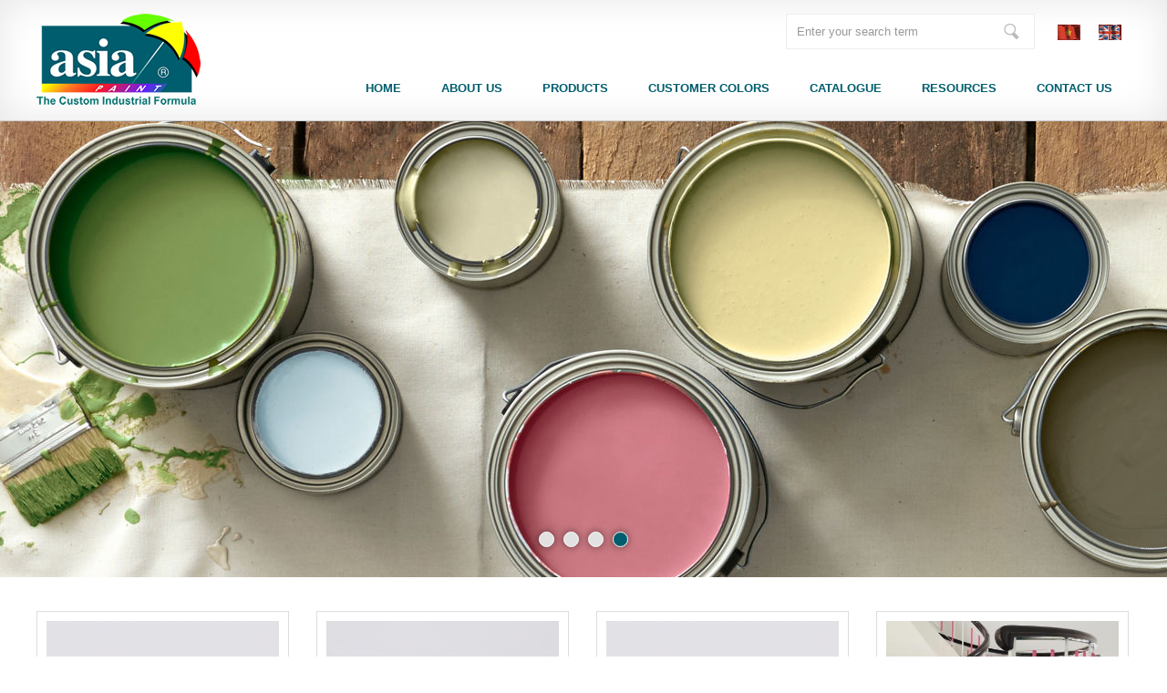

--- FILE ---
content_type: text/html; charset=UTF-8
request_url: http://asiapaintvietnam.com/vi/waterborne-wood-coatings?lang=en
body_size: 27288
content:

<!DOCTYPE html PUBLIC "-//W3C//DTD XHTML 1.0 Transitional//EN" "http://www.w3.org/TR/xhtml1/DTD/xhtml1-transitional.dtd">



<html xmlns="http://www.w3.org/1999/xhtml">



<head>



<meta http-equiv="Content-Type" content="text/html; charset=utf-8" />

<title></title>
<meta name="viewport" content="width=device-width, initial-scale=1.0">
<meta charset="UTF-8">
<meta http-equiv="X-UA-Compatible" content="IE=edge" />
<meta http-equiv="refresh" content="5400" />
<meta name="SKYPE_TOOLBAR" content="SKYPE_TOOLBAR_PARSER_COMPATIBLE" />
<meta http-equiv="Content-Language" content="vn" />
<meta name="robots" content="index, follow"  />
<meta name="googlebot" content="index, follow">
<meta name="revisit-after" content="1 days" />
<meta name="generator" content="Mua Bán Hiệu Quả" />
<meta name="rating" content="General">

<meta name="application-name" content=""/>
<meta name="msapplication-TileColor" content="#200056"/>

<meta name="apple-mobile-web-app-capable" content="yes" />
<meta name="apple-mobile-web-app-title" content="asiapaintvietnam.com" />

<link rel="apple-touch-icon-precomposed" href="https://asiapaintvietnam.com/images/website/logo.png" sizes="700x700">

<link rel="shortcut icon" href="https://asiapaintvietnam.com/images/website/logo.png" type="image/vnd.microsoft.icon" />
<meta name="description" content="">
<meta name="keywords" content="">
<meta name="author" content="asiapaintvietnam.com">
<meta property="og:url" content="https://asiapaintvietnam.com/en/">
<meta property="og:title" content="">
<meta property="og:description" content="">
<meta property="og:type" content="website">
<meta property="og:image" content="https://asiapaintvietnam.com/datafiles/14897132384232_14896425852186_logo.png">
<meta property="og:site_name" content="">
<link rel="image_src" href="https://asiapaintvietnam.com/datafiles/14897132384232_14896425852186_logo.png" / >
<meta itemprop="name" content="">
<meta itemprop="description" content="">
<meta itemprop="image" content="https://asiapaintvietnam.com/datafiles/14897132384232_14896425852186_logo.png">
<meta itemprop="url" content="https://asiapaintvietnam.com/en/">
<meta name="twitter:card" content="summary" />
<meta name="twitter:site" content="@asiapaintvietnam.com" />
<meta name="twitter:title" content="" />
<meta name="twitter:description" content="" />
<meta name="twitter:image" content="https://asiapaintvietnam.com/datafiles/14897132384232_14896425852186_logo.png" />
<meta name="twitter:url" content="https://asiapaintvietnam.com/en/" />

<link href="https://asiapaintvietnam.com/css2/style.css" rel="stylesheet" type="text/css" />



<link href="https://asiapaintvietnam.com/css2/style_responsive.css" rel="stylesheet" type="text/css" />



<link rel="stylesheet" type="text/css" href="https://asiapaintvietnam.com/css2/galleria.folio.css"/>



<link rel="shortcut icon" href="https://asiapaintvietnam.com/images/website/favicon.ico" type="image/x-icon">



<link rel="stylesheet" type="text/css" href="https://asiapaintvietnam.com/images/website/fancybox/jquery.fancybox.css"/>



<script type="text/javascript" src="https://asiapaintvietnam.com/js2/jquery-1.8.3.min.js"></script>



<script type='text/javascript' src='//cdn.jsdelivr.net/jquery.marquee/1.3.9/jquery.marquee.min.js'></script>



<script type="text/javascript" src="https://asiapaintvietnam.com/js2/jquery.carouFredSel.js"></script>



<script type="text/javascript" src="https://asiapaintvietnam.com/js2/jquery.mousewheel.min.js"></script>



<script type="text/javascript" src="https://asiapaintvietnam.com/js2/jquery.touchSwipe.min.js"></script>



<script type="text/javascript" src="https://asiapaintvietnam.com/js2/jquery.masonry.min.js"></script>



<script type="text/javascript" src="https://asiapaintvietnam.com/js2/jquery.idTabs.min.js"></script>



<script type="text/javascript" src="https://asiapaintvietnam.com/js2/script218.js"></script>



<script type="text/javascript" src="https://asiapaintvietnam.com/images/website/fancybox/jquery.fancybox.js"></script>



<script type="text/javascript" language="javascript" src="https://asiapaintvietnam.com/js2/flexcroll.js"></script>



<script src="https://asiapaintvietnam.com/js2/galleria-1.2.8.min.js"></script>



<script>



$(document).ready(function(){



	// hide #back-top first



	$("#back-top").hide();



	



	// fade in #back-top



	$(function () {



		$(window).scroll(function () {



			if ($(this).scrollTop() > 100) {



				$('#back-top').fadeIn();



			} else {



				$('#back-top').fadeOut();



			}



		});







		// scroll body to 0px on click



		$('#back-top a').click(function () {



			$('body,html').animate({



				scrollTop: 0



			}, 800);



			return false;



		});



	});







});



</script>
<script type='text/javascript' src='https://asiapaintvietnam.com/js/jquery.cookie.js'></script>



  <script type='text/javascript' src='https://asiapaintvietnam.com/js/jquery.hoverIntent.minified.js'></script>



  <script type='text/javascript' src='https://asiapaintvietnam.com/js/jquery.dcjqaccordion.2.7.min.js'></script>



  <script type="text/javascript">



    $(document).ready(function($){



      $('#accordion-1').dcAccordion({



        eventType: 'click',



        autoClose: true,



        saveState: true,



        disableLink: true,



        speed: 'slow',



        showCount: false,



        autoExpand: false,



        cookie  : 'dcjq-accordion-1',



        classExpand  : 'dcjq-current-parent'



      });



      $('#accordion-2').dcAccordion({



        eventType: 'click',



        autoClose: true,



        saveState: true,



        disableLink: true,



        speed: 'slow',

		autoExpand: false,

        classActive: 'test',



        showCount: true



      });



      $('#accordion-3').dcAccordion({



        eventType: 'click',



        autoClose: false,



        saveState: false,



        disableLink: false,



        showCount: false,



        speed: 'slow'



      });



      $('#accordion-4').dcAccordion({



        eventType: 'hover',



        autoClose: true,



        saveState: true,



        disableLink: true,



        menuClose: false,



        speed: 'slow',



        showCount: true



      });



      $('#accordion-5').dcAccordion({



        eventType: 'hover',



        autoClose: false,



        saveState: true,



        disableLink: true,



        menuClose: true,



        speed: 'fast',



        showCount: true



      });



      $('#accordion-6').dcAccordion({



        eventType: 'hover',



        autoClose: false,



        saveState: false,



        disableLink: false,



        showCount: false,



        menuClose: true,



        speed: 'slow'



      });



    });



  </script>


</head>



<body>



<div class="header">



  <div class="pagewrap">



    <div class="logo_top"><a href="https://asiapaintvietnam.com"><img alt="ASIA PAINT ( VIET NAM ) CO., LTD" src="https://asiapaintvietnam.com/datafiles/banners/14896425852186_logo.png" height="100" /></a></div>



    <div class="right_header">



      <div class="lang_top">



        <ul>


          <li><a href="http://asiapaintvietnam.com/vi/waterborne-wood-coatings?lang=vi"><img src="https://asiapaintvietnam.com/images/website/vi.gif" width="25" height="17" /></a></li>



          <li><a href="http://asiapaintvietnam.com/vi/waterborne-wood-coatings?lang=en"><img src="https://asiapaintvietnam.com/images/website/en.gif" width="25" height="17" /></a></li>



          <div class="clr"></div>



        </ul>



      </div>



      <div class="timkiem_top">



        <script>

   function js_SetSubmitSearchButtonClick(obj_form, btn_name)



                    {

                    if(document.getElementById('input_search').value == 'Enter your search term')

                    {



                        alert('Please enter search keywords');

                        document.getElementById('input_search').focus();

                        return;

                    }          



                    obj_form.submit();

        }

</script>



      <form id="FormNameSearch" action="https://asiapaintvietnam.com/search" method="get">



        <div class="search"> <a href="#" onClick="js_SetSubmitSearchButtonClick(document.getElementById('FormNameSearch'),this.name)" style="cursor:pointer">



          Enter your search term


          </a>



          <input class="input_search" id="input_search" name="k" type="text" value="Enter your search term" onFocus="if (this.value == 'Enter your search term'){this.value='';}" onBlur="if (this.value == '') {this.value='Enter your search term';}"/>



        </div>



      </form>



      </div>



      <div class="clr"></div>



      <ul id="menu">

        <li><a href="https://asiapaintvietnam.com" icons='&rsaquo;'>Home</a></li>

		
                <li class="show">

                    <a href="https://asiapaintvietnam.com/gioi-thieu.html">About Us</a>

					
                </li>

			
                <li class="show">

                    <a href="https://asiapaintvietnam.com/san-pham.html">Products</a>

					
                        <ul class="child ">

						

                            		    <li><a href="https://asiapaintvietnam.com/waterborne-wood-coatings.html" title="Apigloss Coatings" icons='&rsaquo;'>Apigloss Coatings</a>
						<ul class="child ">
					    <li><a href="https://asiapaintvietnam.com/apm-2k-clear-900.html" title="APM 2K Clear 900" icons='&rsaquo;'>APM 2K Clear 900</a>
		    	<!--  -->
		    			    	<!--  -->
			</li>
						    <li><a href="https://asiapaintvietnam.com/chu-de-1.html" title="APM 2K 600 Clear Crystal" icons='&rsaquo;'>APM 2K 600 Clear Crystal</a>
		    	<!--  -->
		    			    	<!--  -->
			</li>
						    <li><a href="https://asiapaintvietnam.com/son-bong-super-2k.html" title="Super 2K Ckear" icons='&rsaquo;'>Super 2K Ckear</a>
		    	<!--  -->
		    			    	<!--  -->
			</li>
						    <li><a href="https://asiapaintvietnam.com/son-bong-apm-1k.html" title="APM 1K Clear" icons='&rsaquo;'>APM 1K Clear</a>
		    	<!--  -->
		    			    	<!--  -->
			</li>
						    <li><a href="https://asiapaintvietnam.com/son-bong-super-1k.html" title="Super 1K Clear" icons='&rsaquo;'>Super 1K Clear</a>
		    	<!--  -->
		    			    	<!--  -->
			</li>
						    <li><a href="https://asiapaintvietnam.com/son-kem-cao-cap.html" title="PU 3 in 1" icons='&rsaquo;'>PU 3 in 1</a>
		    	<!--  -->
		    			    	<!--  -->
			</li>
						    <li><a href="https://asiapaintvietnam.com/son-xe-hoi.html" title="Auto Lacquer" icons='&rsaquo;'>Auto Lacquer</a>
		    	<!--  -->
		    			    	<!--  -->
			</li>
								</ul>
						</li>

						    <li><a href="https://asiapaintvietnam.com/son-bong-apm-2k-900-.html" title="Plastic Paint" icons='&rsaquo;'>Plastic Paint</a>
						</li>

						    <li><a href="https://asiapaintvietnam.com/son-bong-apm-2k-600-crystal-apm-2k-600-crystal-clear.html" title="| AUTOMOTIVE PAINT | EPOXY COATINGS | PU COATINGS | STOVING PAINT | GLASS PAINT | GLOSS PAINT | ETCH" icons='&rsaquo;'>| AUTOMOTIVE PAINT | EPOXY COATINGS | PU COATINGS | STOVING PAINT | GLASS PAINT | GLOSS PAINT | ETCH</a>
						</li>

						    <li><a href="https://asiapaintvietnam.com/mo-ban-du-an-kdc-ijc-hoa-loi.html" title="Paint For Metal" icons='&rsaquo;'>Paint For Metal</a>
						</li>

						    <li><a href="https://asiapaintvietnam.com/son-lot-epoxy-hp.html" title="" icons='&rsaquo;'></a>
						<ul class="child ">
					    <li><a href="https://asiapaintvietnam.com/son-lot-epoxy-hp-xam.html" title="" icons='&rsaquo;'></a>
		    	<!--  -->
		    			    	<!--  -->
			</li>
								</ul>
						</li>

				
                        </ul>

						
                </li>

			
                <li class="show">

                    <a href="https://asiapaintvietnam.com/new-product.html">Customer Colors</a>

					
                </li>

			
                <li class="show">

                    <a href="https://asiapaintvietnam.com/mau-sac.html">Catalogue</a>

					
                </li>

			
                <li class="show">

                    <a href="https://asiapaintvietnam.com/dich-vu.html">Resources</a>

					
                </li>

			
                <li class="show">

                    <a href="https://asiapaintvietnam.com/lien-he.html">Contact Us</a>

					
                </li>

			
      </ul>



      <div class="clr"></div>



    </div>



    <div class="clr"></div>



  </div>



</div>



<div id="menuHide">

<div class="pagewrap">

<a href="https://asiapaintvietnam.com" class="homeButton" title="Home">Home</a>

    <div id="menuMobile">

      <h1>MENU</h1>

      <ul class="accordion" id="accordion-1">

		
                <li class="show">

                    <a href="https://asiapaintvietnam.com/gioi-thieu.html">About Us</a>

					
                </li>

			
                <li class="show">

                    <a href="https://asiapaintvietnam.com/san-pham.html">Products</a>

					
                        <ul class="child ">

						

                            
		    <li><a href="https://asiapaintvietnam.com/waterborne-wood-coatings.html" title="Apigloss Coatings" icons='&rsaquo;'>Apigloss Coatings</a>
				
                        <ul class="child ">

						

                            
		    <li><a href="https://asiapaintvietnam.com/apm-2k-clear-900.html" style=" padding-left: 30px;" title="APM 2K Clear 900" icons='&rsaquo;'>APM 2K Clear 900</a>
		    	<!--  -->
		    			    	<!--  -->
			</li>

				
		    <li><a href="https://asiapaintvietnam.com/chu-de-1.html" style=" padding-left: 30px;" title="APM 2K 600 Clear Crystal" icons='&rsaquo;'>APM 2K 600 Clear Crystal</a>
		    	<!--  -->
		    			    	<!--  -->
			</li>

				
		    <li><a href="https://asiapaintvietnam.com/son-bong-super-2k.html" style=" padding-left: 30px;" title="Super 2K Ckear" icons='&rsaquo;'>Super 2K Ckear</a>
		    	<!--  -->
		    			    	<!--  -->
			</li>

				
		    <li><a href="https://asiapaintvietnam.com/son-bong-apm-1k.html" style=" padding-left: 30px;" title="APM 1K Clear" icons='&rsaquo;'>APM 1K Clear</a>
		    	<!--  -->
		    			    	<!--  -->
			</li>

				
		    <li><a href="https://asiapaintvietnam.com/son-bong-super-1k.html" style=" padding-left: 30px;" title="Super 1K Clear" icons='&rsaquo;'>Super 1K Clear</a>
		    	<!--  -->
		    			    	<!--  -->
			</li>

				
		    <li><a href="https://asiapaintvietnam.com/son-kem-cao-cap.html" style=" padding-left: 30px;" title="PU 3 in 1" icons='&rsaquo;'>PU 3 in 1</a>
		    	<!--  -->
		    			    	<!--  -->
			</li>

				
		    <li><a href="https://asiapaintvietnam.com/son-xe-hoi.html" style=" padding-left: 30px;" title="Auto Lacquer" icons='&rsaquo;'>Auto Lacquer</a>
		    	<!--  -->
		    			    	<!--  -->
			</li>

				
                        </ul>

									</li>

				
		    <li><a href="https://asiapaintvietnam.com/son-bong-apm-2k-900-.html" title="Plastic Paint" icons='&rsaquo;'>Plastic Paint</a>
							</li>

				
		    <li><a href="https://asiapaintvietnam.com/son-bong-apm-2k-600-crystal-apm-2k-600-crystal-clear.html" title="| AUTOMOTIVE PAINT | EPOXY COATINGS | PU COATINGS | STOVING PAINT | GLASS PAINT | GLOSS PAINT | ETCH" icons='&rsaquo;'>| AUTOMOTIVE PAINT | EPOXY COATINGS | PU COATINGS | STOVING PAINT | GLASS PAINT | GLOSS PAINT | ETCH</a>
							</li>

				
		    <li><a href="https://asiapaintvietnam.com/mo-ban-du-an-kdc-ijc-hoa-loi.html" title="Paint For Metal" icons='&rsaquo;'>Paint For Metal</a>
							</li>

				
		    <li><a href="https://asiapaintvietnam.com/son-lot-epoxy-hp.html" title="" icons='&rsaquo;'></a>
				
                        <ul class="child ">

						

                            
		    <li><a href="https://asiapaintvietnam.com/son-lot-epoxy-hp-xam.html" style=" padding-left: 30px;" title="" icons='&rsaquo;'></a>
		    	<!--  -->
		    			    	<!--  -->
			</li>

				
                        </ul>

									</li>

				
                        </ul>

						
                </li>

			
                <li class="show">

                    <a href="https://asiapaintvietnam.com/new-product.html">Customer Colors</a>

					
                </li>

			
                <li class="show">

                    <a href="https://asiapaintvietnam.com/mau-sac.html">Catalogue</a>

					
                </li>

			
                <li class="show">

                    <a href="https://asiapaintvietnam.com/dich-vu.html">Resources</a>

					
                </li>

			
                <li class="show">

                    <a href="https://asiapaintvietnam.com/lien-he.html">Contact Us</a>

					
                </li>

			
      </ul>

      <div class="clr"></div>

    <!--menu menuMobile--> 

  </div>

  </div>

</div>


<div class="conten"><div class="bannerMain">

  <div class="banner">

        <li style='background-image:url(https://asiapaintvietnam.com/datafiles/banners/14896426192064_banner_2.jpg);'>

      <a href="https://www.google.com.vn/"></a>

    </li>
	    <li style='background-image:url(https://asiapaintvietnam.com/datafiles/banners/16566512251550_hinh-sp-moi-a-chai.jpg);'>

      <a href="https://www.google.com.vn/"></a>

    </li>
	    <li style='background-image:url(https://asiapaintvietnam.com/datafiles/banners/14896426341690_banner_4.jpg);'>

      <a href="https://www.google.com.vn/"></a>

    </li>
	    <li style='background-image:url(https://asiapaintvietnam.com/datafiles/banners/16589791952567_color-card-apigloss-00-compressed90.jpg);'>

      <a href="https://www.google.com.vn/"></a>

    </li>
	
  </div>

  <div class="clr"></div>

</div>

<ul class="pagiBanner">

</ul>

<script type="text/javascript">

        jQuery(document).ready(function(){

			$(".banner").carouFredSel({

				circular: true,

				infinite: true,

				responsive: true,

				pagination: '.pagiBanner',

				auto : {pauseDuration : 2000,pauseOnHover  : true,duration: 1200,fx 		: "crossfade",},

				scroll	: {

					fx : "slide",items	: 1,

					onBefore: function( data ) {

						$('.banner li').not(data.items.visible[0]).find('.caption').animate({opacity: 0,visibility: 'hidden',bottom: -50});

						$(data.items.visible[0]).find('.caption').animate({opacity: 1,visibility: 'visible',bottom: 0},{queue:false,duration:1000});

					},

				},

				prev 		: false,

				next 		: false,

				swipe: {onMouse: true,onTouch: true},

				items: {height: "variable",visible: {min: 1,max: 1}}

			});

        });

    </script>




<div class="box_id_silde">



  <div class="pagewrap">



    <div class="placeSlide_main">



      <div class="placeSlide">



        <ul>

			
          <li class="onePro_2"> <a href="https://asiapaintvietnam.com/son-lot-epoxy-hp-xam1.html">



      <div  class="proImg"> <img src="https://asiapaintvietnam.com/datafiles/setone/thumb_17579956559395_son-lot-01.jpg" width="260" height="260" alt="Epoxy Primer HP Grey"> </div>



      <h1>Epoxy Primer HP Grey</h1>



      <h2>Contact </h2>



      <p>Product code: </p>



      </a> </li>



          
          <li class="onePro_2"> <a href="https://asiapaintvietnam.com/apm-2k.html">



      <div  class="proImg"> <img src="https://asiapaintvietnam.com/datafiles/setone/thumb_15567657359068_apm-2k-ngang.png" width="260" height="260" alt="APM 2K CLEAR"> </div>



      <h1>APM 2K CLEAR</h1>



      <h2>Contact </h2>



      <p>Product code: </p>



      </a> </li>



          
          <li class="onePro_2"> <a href="https://asiapaintvietnam.com/son-bong-2k-ag9000.html">



      <div  class="proImg"> <img src="https://asiapaintvietnam.com/datafiles/setone/thumb_15567795958225_3.png" width="260" height="260" alt="2K AG9000 CLEAR"> </div>



      <h1>2K AG9000 CLEAR</h1>



      <h2>Contact </h2>



      <p>Product code: </p>



      </a> </li>



          
          <li class="onePro_2"> <a href="https://asiapaintvietnam.com/apm-2k-clear-600.html">



      <div  class="proImg"> <img src="https://asiapaintvietnam.com/datafiles/setone/thumb_15567789761885_8.png" width="260" height="260" alt="APM 2K CLEAR 600 CRYSTAL"> </div>



      <h1>APM 2K CLEAR 600 CRYSTAL</h1>



      <h2>Contact </h2>



      <p>Product code: </p>



      </a> </li>



          
          <li class="onePro_2"> <a href="https://asiapaintvietnam.com/son-kem-cao-cap-den-ga-020.html">



      <div  class="proImg"> <img src="https://asiapaintvietnam.com/datafiles/setone/thumb_16566499172379_hinh-sp-moi-a-chai.jpg" width="260" height="260" alt="PU 3 IN 1"> </div>



      <h1>PU 3 IN 1</h1>



      <h2>Contact </h2>



      <p>Product code: </p>



      </a> </li>



          


        </ul>



      </div>



      <a href="#" class="placeNav_2 prev">&lsaquo;</a><a href="#" class="placeNav_2 next">&rsaquo;</a> 



      <script type="text/javascript">



				jQuery(document).ready(function(){



					var $placeSlide = $('.placeSlide ul');





				    	$(".placeSlide ul").carouFredSel({



							circular: false,



							infinite: true,



							auto 	: {



								pauseDuration : 5000,



							},



							scroll	: {



								items	: 1,



								fx		: 'linear'



							},



							prev	: ".placeNav_2.prev",



							next	: ".placeNav_2.next",



							swipe: {



								onMouse: true,



								onTouch: true



							},







							items : {



								height: "variable"



							}



						});



		    	});



		    </script> </div>



  </div>



</div>




<div class="box_gt_home">

  <div class="pagewrap">
    <ul>

      <h3>Company Profile</h3>

      <p>Throughout VietNam, Asia Paint (Vietnam) is known for its commitment towards quality and technology through its highly trained and experienced staff. In fact, Asia Paint has continuously invested and channeled more resources &ndash; manpower, facilities and funds &ndash; in Vietnam to Research &amp; Development</p>

      <h2><a href="https://asiapaintvietnam.com/company-profile.html">SEE DETAILS</a></h2>

      <div class="clr"></div>

    </ul>

    <div class="clr"></div>

  </div>

</div>

<div class="box_tt_home">

  <div class="pagewrap">

    <h3>New event news</h3>

    <div class="tintuc_id">

      <div class="clr"></div>

    </div>

  </div>

</div>

<div class="newsletter_home">

  <div class="pagewrap">

    <h3>SIGN UP FOR</h3>

    <p>Sign up for our promotional emails for useful information.</p><script>

          function js_SetSubmitFollowButtonClick111(obj_form1, btn_name)

          {

            if(document.getElementById('f_email').value == '')

            {

              alert('Please enter your email address');

              document.getElementById('f_email').focus();

              return false;

            }

            if(checkEmailFollow() == false)

              return false;

            obj_form1.submit();

          }

          function checkEmailFollow() {

            var email = document.getElementById('f_email');

            var filter = /^([a-zA-Z0-9_\.\-])+\@(([a-zA-Z0-9\-])+\.)+([a-zA-Z0-9]{2,4})+$/;

            if (!filter.test(email.value)) {

              alert('Please enter a correct email format');

              email.focus;

              return false;

            }

          }

        </script>
        <form name="Form_email_follow" id="Form_email_follow" method="post" action="" onSubmit="js_SetSubmitFollowButtonClick111(document.getElementById(Form_email_follow),this.name)">
    <ul>

      <div class="col-md-2 row-frm">

        <input type="text" name="f_email" id="f_email" class="form-control" placeholder="Enter your email">

      </div>

   <h2><a href="javascript:" onClick="js_SetSubmitFollowButtonClick111(document.getElementById('Form_email_follow'),this.name)">Register</a></h2>

      <div class="clr"></div>

    </ul>
    <input name="sendmail" type="hidden" style="width:100%" value="3" class="box_input">
</form>
  </div>

</div>

<div class="clr"></div>

</div>

<div class="doitac_home">

  <div class="pagewrap">

    <div class="placeSlide_main">

      <div class="placeSlide_2">

        <ul>

      
        </ul>

      </div>

      <!--end placeSlide--> 

      <a href="#" class="placeNav prev">&lsaquo;</a><a href="#" class="placeNav next">&rsaquo;</a> 

      <script type="text/javascript">

				jQuery(document).ready(function(){

					var $placeSlide = $('.placeSlide_2 ul');

				    	$(".placeSlide_2 ul").carouFredSel({

							circular: false,

							infinite: true,

							auto 	: {

								pauseDuration : 5000,

							},

							scroll	: {

								items	: 1,

								fx		: 'linear'

							},

							prev	: ".placeNav.prev",

							next	: ".placeNav.next",

							swipe: {

								onMouse: true,

								onTouch: true

							},



							items : {

								height: "variable"

							}

						});

		    	});

		    </script> 

    </div>

  </div>

</div>

<div class="footer_top">

  <div class="pagewrap">

    <div class="left_footer_top">

      <ul>

        <h2>ASIA PAINT ( VIET NAM ) CO., LTD</h2>

        <p><strong>Office &amp; Factory:</strong>&nbsp;Lot I5 &ndash; I6 Viet Huong IP, Thuan Giao Ward, Thuan An City, Binh Duong, Viet Nam.</p>
<p>Tel: 0274-3743 627 - Fax: 0274-3747 698</p>
<p><strong>HCMC Branch:</strong>&nbsp;240 Luy Ban Bich, Hoa Thanh Ward, Tan Phu District, HCM, Viet Nam.</p>
<p>Tel: 028-38 605 047 | Fax: 028-38 605 049</p>
<p><strong>Hanoi</strong><strong> Branch:</strong>&nbsp;Nhu Lan Village, Long Hung Ward, Van Giang District, Hung Yen Province, Viet Nam.</p>
<p>Tel: 0221 3 900 739/639</p>
<p>&nbsp;</p>
<p><span style="color: #888888;">Email: <a href="mailto:info@asiapaintvietnam.com"><span style="color: #888888;">info@asiapaintvietnam.com</span></a>&nbsp; Website: <a href="http://www.asiapaintvietnam.com/"><span style="color: #888888;">www.asiapaintvietnam.com</span></a>&nbsp;or www.asiapaintsingapore.com&nbsp;</span></p>
      </ul>

      <div class="clr"></div>

    </div>

    

  </div>

</div>

<div class="footer_bottom">

  <div class="pagewrap">

    <ul>

      © 2026 <strong>Asia Paint ( Viet Nam ) Co., Ltd </strong> | Design by <a href="http://www.conet.net" title="thiết kế website" target="_blank"><strong>CONET.VN</strong></a>

    </ul>

    <li>Online: 6 | Total Visitors: 3,189,347</li>

    <div class="clr"></div>

  </div>

</div>

<div id="back-top"><a href="#top">TOP</a></div>


</body>

</html>

--- FILE ---
content_type: text/css
request_url: https://asiapaintvietnam.com/css2/style.css
body_size: 30232
content:
@import "font.css";

@charset "utf-8";

body {

	margin: 0px auto;

	padding: 0px auto;

	font-size: 13px;

	line-height: 22px;

	font-family: Arial, Helvetica, Tahoma, sans-serif;

	font-weight: normal;

}

* {

	margin: 0px auto;

	padding: 0px auto;

	outline: none;

	text-decoration: none;

}

.clr {

	clear: both;

}

ul {

	padding: 0px;

}

img {

	border: 0;

}

.pagewrap {

	position: relative;

	width: 1200px;

	margin: 0 auto;

}
#menuHide{
	display:none;
}

.padding_pagewrap {

	padding: 0 10px;

}

.showText h2 {

	color: #005d6e;

	font-size: 20px;

	font-weight: bold;

	padding-bottom: 10px;

	text-transform: uppercase;

	line-height: 25px;

}

.showText p {

	padding-bottom: 15px;

}

.showText img {

	display: block;

	margin: 0 auto;

	height: auto;

	max-width: 100%;

}

.showText ul {

	padding-bottom: 15px;

}

.showText ul li {

	margin-left: 35px;

}

.header {

	padding: 15px 0;

	border-bottom: 1px solid #ccc;

	box-shadow: 0 0 40px rgba(0, 0, 0, 0.1) inset;

}

.logo_top {

	float: left;

}

.right_header {

	float: right;

}

#menu {

	margin-top: 20px;

	float: right;

}

#menu > li {

	display: inline-block;

	vertical-align: text-top;

	position: relative;

}

#menu > li > a {

	padding: 0 20px;

	font-size: 13px;

	font-weight: bold;

	text-transform: uppercase;

}

#menu li:hover > a {

	color: #fff;

	background: #005d6e;

}

#menu li a {

	display: block;

	height: 40px;

	line-height: 40px;

	position: relative;

	z-index: 5;

	color: #005d6e;

}

#menu li ul {

	position: absolute;

	top: 100%;

	left: 0;

	z-index: 99999;

	margin-top: 15px;

	border-bottom: solid 4px #005d6e;

	border-left: solid 1px #005d6e;

	box-shadow: 2px 1px 2px rgba(0,0,0,.3);

	visibility: hidden;

	opacity: 0;

	padding-top: 15px;

	background: #fff;

width: 260px;}

#menu li li {

	position: relative;

}

#menu li:hover li ul {

	top: 0px;

	left: 100%;

	opacity: 0;

	visibility: hidden;

	margin-left: 20px;

}
#menu ul ul ul ul { left: auto !important; right: 100% !important; }
#menu li:hover > ul, #menu li:hover li:hover > ul {

	margin-top: 0;

	margin-left: 0;

	visibility: visible;

	opacity: 1;

}

#menu li ul li {

	white-space: nowrap;

	text-align: left;

	display: block;

	background: #fff;

	padding: 0 15px;

}

#menu li ul li:last-child {

	padding-bottom: 10px;

}

#menu li ul li a {

	padding: 8px 15px;

	border-bottom: solid 1px #F0F0F5;

	/* border-top: solid 1px #F0F0F5; */



	position: relative;

	color: #333;

	text-transform: capitalize;

	transition: padding .2s linear;

	-webkit-transition: padding .2s linear;

	-moz-transition: padding .2s linear;

	-o-transition: padding .2s linear;

	-ms-transition: padding .2s linear;

	height: auto;

white-space: normal;line-height: 1.5;}

#menu li ul li:first-child a {

	border-top: none;

}

#menu li ul li:last-child a {

	border-bottom: none;

}

#menu li ul li > a:before {

	content: attr(icons);

	position: absolute;

	top: 0;

	left: 0;

	z-index: 2;

	font-size: 18px;

	line-height: 35px;

	transition: left .2s linear;

	-webkit-transition: left .2s linear;

	-moz-transition: left .2s linear;

	-o-transition: left .2s linear;

	-ms-transition: left .2s linear;

}

#menu li ul li:hover > a {

	padding: 8px 10px 8px 20px;

}

#menu li ul li:hover > a:before {

	left: 8px;

}

#menu li ul li li:first-child {

	padding-top: 10px;

}

#menu li ul li ul {

	padding: 0;

}

.lang_top {

	float: right;

	margin-left: 15px;

	margin-top: 4px;

}

.lang_top ul li {

	float: left;

	list-style: none;

	color: #999;

}

.lang_top ul li a {

	color: #666;

	text-transform: uppercase;

	display: block;

	font-size: 13px;

	padding: 8px 10px;

}

.lang_top ul li a:hover {

	opacity:.7;

}

.timkiem_top {

	float: right;

	border: solid #eee 1px;

}

.input_search {

	padding: 5px 10px;

	height: 25px;

	width: 200px;

	border: none;

	float: right;

	border: solid #ffffff 1px;

	background: #fff;

	border-right: none;

	border-radius: 5px 0 0 5px;

	-webkit-border-radius: 5px 0 0 5px;

	-moz-border-radius: 5px 0 0 5px;

	color: #999;

	font-size: 13px;

}

.input_search:focus {

	color: #000;

}

.search a {

	width: 50px;

	height: 37px;

	text-indent: -10000px;

	background: url(../images/website/icon-search.png) no-repeat center center #ffffff;

	float: right;

	border-left: 0px;

}

.search a:hover {

	background: url(../images/website/search_r1_c1.png) no-repeat center center #005d6e;

}

.bannerInside {

	height: 500px;

	width: 100%;

	background-position: center center;

	background-repeat: no-repeat;

	background-size: cover;

}

.bannerMain {

	position: relative;

	overflow: hidden;

	height: 500px;

	margin-bottom:0;

}

.banner li {

	float: left;

	width: 100%;

	height: 500px;

	list-style: none;

	background-position: center center;

	background-size: cover;

	background-repeat: no-repeat;

	cursor: default;

	position: relative;

}

.posBL {

	left: 0px;

	bottom: 0px;

}

.pagiBanner {

	position: relative;

	left: 0;

	right: 0;

	bottom: 50px;

	margin: 0;

	width: auto;

	text-align: center;

	z-index: 10;

}

.pagiBanner a {

	display: inline-block;

	vertical-align: text-top;

	width: 15px;

	height: 15px;

	background: #e1e1e1;

	text-indent: -100000px;

	margin: 0 5px;

	-moz-box-shadow: 0 0 8px rgba(0,0,0,0.5);

	-webkit-box-shadow: 0 0 8px rgba(0,0,0,0.5);

	box-shadow: 0 0 8px rgba(0,0,0,0.5);

	border: solid #fff 1px;

	border-radius: 50%;

	-webkit-border-radius: 50%;

	-moz-border-radius: 50%;

}

.pagiBanner a.selected {

	background: #005D6E;

	border: solid #FFF 1px;

}

.banner_duoi ul {

	float: left;

	margin-right: 30px;

	width: 380px;

	list-style: none;

	text-align: center;

	position: relative;

}

.banner_duoi ul li, .banner_duoi ul li img {

	width: 380px;

	height: 230px;

}

.banner_duoi ul h2 {

	text-align: center;

	/* padding: 10px; */

	font-size: 16px;

	text-transform: uppercase;

	color: #fff;

	position: absolute;

	bottom: 0;

	left: 0;

	right: 0;

	z-index: 2;

	background: rgba(0, 0, 0, 0.40);

	line-height: 45px;

}

.banner_duoi ul:hover h2 {

	background: rgba(0, 93, 110, 0.6);

	color: #fff;

}

.banner_duoi ul:hover li, .tintuc_id ul li:hover, .tintuc_id ul li:hover {

	-webkit-filter: brightness(50%);

	-webkit-transition: all 1s ease;

	-moz-transition: all 1s ease;

	-o-transition: all 1s ease;

	-ms-transition: all 1s ease;

	transition: all 1s ease;

}

.box_id_silde {

	background: #fff;

	padding-top:20px;

	padding-bottom:30px;

}

.onePro_2 {

	width: 275px;

	float: left;

	border: solid 1px #ddd;

	margin-right: 30px;

	/* margin-bottom: 20px; */

	list-style: none;

	position: relative;

}

.onePro_2 img {

	width: 255px;

	padding: 10px;

	height: 255px;

	display: block;

	background: #fff;

}

.onePro_2 .proImg, .onePro_3 .proImg, .onePro .proImg {

	display: block;

	width: 100%;

	height: auto;

	position: relative;

}

.onePro_3 {

	width: 268px;

	border: solid 1px #ddd;

	margin-bottom: 20px;

	list-style: none;

	position: relative;

}

.onePro_3 img {

	width: 268px;

	height: 268px;

	display: block;

}

.onePro {

	width: 278px;

	border: solid 1px #ddd;

	background: #fff;

	margin-bottom: 20px;

	margin-right: 10px;

	list-style: none;

	float: left;

	position: relative;

	margin-left: 10px;

	min-height: 380px;

}

.onePro img {

	width: 278px;

	height: 278px;

	display: block;

}

.onePro h3, .onePro_2 h3, .onePro_3 h3 {

	position: absolute;

	right: 0;

	top: 50px;

	padding: 10px;

	z-index: 10;

	background: #24918a;

	font-size: 15px;

	color: #fff;

	font-weight: normal;

}

.onePro h1, .onePro_2 h1, .onePro_3 h1 {

	font-weight: bold;

	font-size: 14px;

	color: #333;

	padding: 10px;

	padding-bottom: 5px;

	text-transform: none;

	text-align: left;

}

.onePro:hover h1, .onePro_2:hover h1, .onePro_3:hover h1 {

	color: #005d6e;

}

.onePro h2, .onePro_2 h2, .onePro_3 h2 {

	color: #f60;

	font-weight: bold;

	font-size: 18px;

	padding-left: 10px;

	padding-right: 10px;/* padding-bottom: 5px; */

}

.onePro h2 span, .onePro_2 h2 span, .onePro_3 h2 span, .viewRight h1 span {

	color: #999;

	font-weight: normal;

	font-size: 16px;

	padding-left: 15px;

	text-decoration: line-through;

}

.onePro p, .onePro_2 p, .onePro_3 p {

	line-height: 30px;

	font-size: 13px;

	color: #666;

	padding: 0px 10px 10px 10px;

	text-align: left;

}

.onePro:hover, .onePro_2:hover, .onePro_3:hover {

	border: solid #005d6e 1px;

}

.box_id_page {

	padding-bottom: 30px;

}

.placeNav_2 {

	position: absolute;

	top: 35%;

	z-index: 3;

	color: #666;

	font-size: 60px;

	width: 30px;

	height: 60px;

	line-height: 55px;

	text-align: center;

}

.placeNav {

	position: absolute;

	top: 35px;

	z-index: 3;

	color: #999;

	font-size: 20px;

	width: 15px;

	line-height: 20px;

	height: 25px;

	background: rgba(51, 51, 51, 0.69);

	text-align: center;

	opacity: 0;

}

.placeNav.prev, .placeNav_2.prev {

	left: 0;

}

.placeNav_2.next {

	right: 0px;

	text-indent: 3px;

}

.placeNav.next {

	right: 0;

	text-indent: 3px;

}

.placeSlide_main:hover .placeNav, .placeSlide_main:hover .placeNav_2 {

	opacity: 1;

}

.placeNav:hover, .placeNav_2:hover {

	color: #24918a;

}

.placeSlide_main {

	position: relative;

	overflow: hidden;

}

.placeSlide, .placeSlide_2 {

	width: 1300px;

}

.newsletter_home ul h2 a:hover, .xemchitiet_tintuc a:hover {

	box-shadow: inset 0 -5px 0 0 rgba(0, 0, 0, 0.15);

	color: #fff;

	background-color: #005d6e;

}

.newsletter_home {

	padding: 30px 0;

	background: #fff;

}

.newsletter_home h3 {

	text-transform: uppercase;

	line-height: 30px;

	font-size: 22px;

	text-align: center;

	font-weight: normal;

	color: #005d6e;

}

.newsletter_home p {

	line-height: 35px;

	font-size: 15px;

	text-align: center;

	font-weight: normal;

	color: #999;

}

.newsletter_home ul {

	width: 50%;

	margin-top: 15px;

}

.newsletter_home ul h2 a {

	float: right;

	box-shadow: inset 0 -5px 0 0 rgba(0, 0, 0, 0.15);

	border-radius: 5px;

	margin-top: 0px;

	vertical-align: middle;

	font-size: 15px;

	font-weight: 700;

	padding: 12px 35px;

	letter-spacing: 0.025em;

	color: #fff;

	background-color: #565656;

	transition: .3s ease-out;

	text-transform: uppercase;

	display: inline-block;

}

.col-md-3 {

	width: 100%;

	float: none;

	margin-bottom: 15px;

}

.col-md-2 {

	width: 74%;

	float: left;

}

.form-control {

	display: block;

	width: 95%;

	height: 34px;

	padding: 5px 10px;

	font-size: 14px;

	line-height: 1.42857143;

	color: #555;

	background-color: #fff;

	background-image: none;

	border: 1px solid #ccc;

	border-radius: 4px;

	-webkit-box-shadow: inset 0 1px 1px rgba(0,0,0,.075);

	box-shadow: inset 0 1px 1px rgba(0,0,0,.075);

	-webkit-transition: border-color ease-in-out .15s, -webkit-box-shadow ease-in-out .15s;

	-o-transition: border-color ease-in-out .15s, box-shadow ease-in-out .15s;

	transition: border-color ease-in-out .15s, box-shadow ease-in-out .15s;

}

.form-control:focus {

	border-color: #66afe9;

	outline: 0;

	-webkit-box-shadow: inset 0 1px 1px rgba(0,0,0,.075), 0 0 8px rgba(102,175,233,.6);

	box-shadow: inset 0 1px 1px rgba(0,0,0,.075), 0 0 8px rgba(102,175,233,.6);

}

.row-frm select {

	height: 45px !important;

	width: 100%;

}

.footer_top {

	padding: 20px 0;

	background: #171717;

	color: #fff;

}

.face_footer {

	float: right;

	width: 400px;

}

.left_footer_top {

	width: 100%;

	/* float: left; */

	text-align: center;

}

.left_footer_top ul h2 {

    color: #005d6e;

    font-size:18px;

    font-weight: bold;

    padding-bottom: 10px;

    text-transform: uppercase;

    line-height: 25px;

}

.footer_bottom {

	padding: 20px 0;

	background: #005D6E;

	color: #fff;

}

.footer_bottom a {

	color: #fff;

}

.footer_bottom a:hover {

	text-decoration: underline;

}

.footer_bottom ul {

	float: left;

}

.footer_bottom li {

	list-style: none;

	float: right;

}

.doitac_home {

	padding: 20px 0;

	background: #fff;

	border-top: 1px solid #ccc;

	box-shadow: 0 0 40px rgba(0, 0, 0, 0.1) inset;

}

.logo_thuonghieu {

	float: left;

	width: 180px;

	height: 90px;

	margin-bottom: 5px;

	list-style: none;

	margin-right: 23px;

}

.logo_thuonghieu img {

	width: 180px;

	height: 90px;

	border: solid #CCC 1px;

}

.logo_thuonghieu:hover {

	opacity: .7;

}

#back-top {

	position: fixed;

	bottom: 80px;

	right: 10px;

	z-index: 10;

}

#back-top a {

	display: block;

	width: 35px;

	line-height: 35px;

	background: #565656;

	outline: none;

	color: #fff;

	font-size: 12px;

	text-align: center;

	transition: all 0.7s ease 0s;

	-moz-transition: all 0.7s ease 0s;

	-webkit-transition: all 0.7s ease 0s;

}

#back-top a:hover {

	color: #fff;

	background: #005D6E;

}

.box_tt_home {

	background: url(../images/website/bg_1.png) fixed #231f20;

	color: #fff;

	padding: 50px 0;

}

.box_tt_home h3 {

	text-transform: uppercase;

	font-size: 20px;

	line-height: 30px;

	font-weight: bold;

	border-bottom: double #FFFFFF 4px;

	width: 25%;

	text-align: center;

	padding-bottom: 10px;

	margin-bottom: 30px;

	color: #fff;

}

.tintuc_id ul {

	float: left;

	padding: 15px;

	width: 370px;

	list-style: none;

	background: #fff;

}

.tintuc_id ul h2 {

	color: #005d6e;

	font-size: 16px;

	font-weight: bold;

	padding: 10px 0;

	line-height: 22px;

}

.tintuc_id ul:hover h2 {

	color: #2ea3f2;

}

.tintuc_id ul li, .tintuc_id ul li img {

	line-height: 0;

	width: 370px;

	height: 250px;

}

.tintuc_id ul p {

	color: #565656;

	font-size: 14px;

	line-height: 22px;

	font-weight: normal;

}

.box_gt_home {

	padding: 100px 0;

	background: url(../images/website/bg_gt.jpg) no-repeat center fixed;

	background-size: cover;

	-webkit-background-size: cover;

	-moz-background-size: cover;

	-o-background-size: cover;

	-ms-background-size: cover;

	color: #fff;

}

.box_gt_home ul {

	flex: 0 0 auto;

	text-align: center;

	/* float: left; */

	width: 60%;

	background: rgba(0, 0, 0, 0.60);

	padding: 30px;

}

.box_gt_home ul p {

	color: #fff;

	font-size: 15px;

	line-height: 30px;

	text-align: justify;

}

.box_gt_home ul h3 {

	text-transform: uppercase;

	line-height: 1.19444;

	color: #ff0;

	font-size: 30px;

	line-height: 40px;

	position: relative;

	margin-bottom: 35px;

	font-family: "VNF-Oswald", serif;

	font-weight: normal;

	text-align: left;

}

.box_gt_home ul h3:before {

	position: absolute;

	bottom: -15px;

	left: 0;

	content: '';

	display: inline-block;

	height: 5px;

	width: 70px;

	background-color: #ff0;

	border-radius: 2px;

}

.box_gt_home ul h2 a {

	display: block;

	padding: 15px 40px;

	color: #fff;

	background: #f60;

	float: left;

	font-size: 14px;

	margin-top: 20px;

	box-shadow: inset 0 -5px 0 0 rgba(0, 0, 0, 0.15);

	border: none;

	-moz-transition: background 0.2s ease;

	-ms-transition: background 0.2s ease;

	-o-transition: background 0.2s ease;

	transition: background 0.2s ease;

	display: inline-table;

}

.box_gt_home ul h2 a:hover {

	color: #fff;

	background: #e21013;

}

.conten_page {

	padding-top: 30px;

	padding-bottom: 30px;

}

.bg_load_page {

	background: no-repeat center center;

	color: #fff;

	padding: 100px 0;

	position: relative;

}

.bg_load_page:before {

	content: '';

	position: absolute;

	top: 0;

	right: 0;

	bottom: 0;

	left: 0;

	background: rgba(26,29,36,0.5);

	transition: .3s all ease;

}

.bg_load_page.bg_load_gioithieu {

	background: url(../images/website/bg_page/bg_gioithieu.jpg) no-repeat center center;

	background-size: cover;

	-webkit-background-size: cover;

	-moz-background-size: cover;

	-o-background-size: cover;

	-ms-background-size: cover;

}

.bg_load_page.bg_load_lienhe {

	background: url(../images/website/bg_page/bg_lienhe.jpg) no-repeat center center;

	background-size: cover;

	-webkit-background-size: cover;

	-moz-background-size: cover;

	-o-background-size: cover;

	-ms-background-size: cover;

}

.bg_load_page.bg_load_tuyendung {

	background: url(../images/website/bg_page/bg_tuyendung.jpg) no-repeat center center;

	background-size: cover;

	-webkit-background-size: cover;

	-moz-background-size: cover;

	-o-background-size: cover;

	-ms-background-size: cover;

}

.bg_load_page.bg_load_tintuc {

	background: url(../images/website/bg_page/bg_tintuc.jpg) no-repeat center center;

	background-size: cover;

	-webkit-background-size: cover;

	-moz-background-size: cover;

	-o-background-size: cover;

	-ms-background-size: cover;

}

.bg_load_page.bg_load_dichvu {

	background: url(../images/website/bg_page/bg_dichvu.jpg) no-repeat center center;

	background-size: cover;

	-webkit-background-size: cover;

	-moz-background-size: cover;

	-o-background-size: cover;

	-ms-background-size: cover;

}

.bg_load_page.bg_load_mausac {

	background: url(../images/website/bg_page/bg_mausac.jpg) no-repeat center center;

	background-size: cover;

	-webkit-background-size: cover;

	-moz-background-size: cover;

	-o-background-size: cover;

	-ms-background-size: cover;

}

.bg_load_page.bg_load_sanpham {

	background: url(../images/website/bg_page/bg_sanpham_2.jpg) no-repeat center center;

	background-size: cover;

	-webkit-background-size: cover;

	-moz-background-size: cover;

	-o-background-size: cover;

	-ms-background-size: cover;

}

.title_page h2 {

	text-transform: uppercase;

	color: #fff;

	font-size: 28px;

	line-height: 40px;

	position: relative;

	letter-spacing: 2px;

	margin-bottom: 18px;

	font-family: "VNF-Oswald", serif;

	font-weight: normal;

}

.title_page ul li {

	list-style: none;

	text-transform: uppercase;

	font-size: 13px;

	background: url(../images/website/icon_home.png) center left no-repeat;

	padding-left: 25px;

	color: #fff;

	letter-spacing: 1px;

}

.title_page ul li a {

	color: #fff;

}

.title_page ul li a:hover {

	color: #fff;

	text-decoration: underline;

}

.left_conten {

	float: left;

	width: 270px;

}

.right_conten {

	float: right;

	width: 900px;

}

#map {

	display: block;

	border: solid 3px #eee;

	height: 500px;/* margin: 0 10px; */

}

#map iframe {

	display: block;

	width: 100%;

	height: 100%;

}

#contact {

	padding-top: 20px;

	padding-bottom: 20px;

}

#contact .left {

	width: 44.7%;

	float: left;

}

#contact .right {

	width: 55%;

	float: right;

}

.formBox li {

	display: block;

	position: relative;

	margin-bottom: 10px;

}

.formBox li input, .formBox li textarea {

	border: solid 1px #E1E1E1;

	height: 38px;

	color: #999;

	padding: 0 10px 0 45px;

}

.formBox li textarea {

	padding: 10px 10px 10px 45px;

	height: 168px;

}

#contact .left input {

	width: 81%;

}

#contact .right input, #contact .right textarea {

	width: 88.6%;

}

.formBox li:after {

	content: "";

	position: absolute;

	top: 0;

	left: 0;



	width: 45px;

	height: 40px;

	background-repeat: no-repeat;

	background-position: center center;

	z-index: 10;

}

.formBox li.name:after {

	background-image: url("../images/website/contact/c_name.png")

}

.formBox li.phone:after {

	background-image: url("../images/website/contact/c_phone.png");

}

.formBox li.mail:after {

	background-image: url("../images/website/contact/c_mail.png");

}

.formBox li.local:after {

	background-image: url("../images/website/contact/c_local.png");

}

.formBox li.subject:after {

	background-image: url("../images/website/contact/c_subject.png");

}

.formBox li.mess:after {

	background-image: url("../images/website/contact/c_mess.png");

}

.formBox li.code:after {

	background-image: url("../images/website/contact/c_code.png");

}

.formBox .button {

	float: right;

	text-transform: uppercase;

	font-size: 15px;

	padding: 0 20px;

	margin-left: 10px;

	height: 38px;

	line-height: 40px;

	/* margin-bottom: 10px; */

	color: #FFF;

	background: #565656;

	white-space: nowrap;

}

.formBox .button:hover {

	color: #FFF;

	background: #005d6e;

}

.formBox li span {

	position: absolute;

	right: 0;

	top: 0;

	line-height: 42px;

	padding: 0 10px;

	font-weight: bold;

	z-index: 2;

	letter-spacing: 1px;

	user-select: none;

	-webkit-user-select: none;

	-moz-user-select: none;

	-o-user-select: none;

	-ms-user-select: none;

}

.one-news {

	padding-bottom: 20px;

}

.news-img {

	width: 250px;

	border: solid 1px #ccc;

	padding: 5px;

	background: #FFF;

	/* height: 150px; */

	float: left;

}

.news-img:hover {

	border: solid 1px #999999;

	padding: 5px;

	background: #FFF;

	opacity: .8

}

.news-img img {

	width: 250px;

	height: 150px;

	margin: 0px;

	border: none;

}

.news-view {

	width: 620px;

	float: right;

	line-height: 22px;

}

.news-day {

	font-size: 14px;

	color: #333;

	border-bottom: solid 1px #eee;

	padding: 6px 0px;

	background: url(../images/website/icon_day.png) center left no-repeat;

	padding-left: 20px;



	margin-bottom: 5px;

}

.tieude_tintuc h1 {

	color: #DA593A;

	font-size: 16px;

	font-weight: bold;

	text-transform: uppercase;

	line-height: 30px;

}

.tieude_tintuc h2, .tieude_tintuc h2 a {

	color: #e95504;

	font-size: 15px;

	font-weight: bold;

	text-transform: none;

}

.tieude_tintuc {

	color: #005d6e;

	font-size: 20px;

	font-weight: bold;

	/* padding-bottom: 6px; */

	text-transform: uppercase;

	line-height: 30px;

}

.tieude_tintuc a {

	color: #171717;

	font-weight: normal;

	font-size: 18px;

	text-transform: none;

	line-height: 30px;

}

.tieude_tintuc a:hover {

	text-decoration: underline;

	color: #005d6e;

}

.other_news #right_title {

	margin-bottom: 10px;

}

.other_news li {

	list-style-type: disc;

	margin-left: 25px;

	font-size: 15px;

	line-height: 26px;

	color: #777;

}

.other_news li a, .news_right ul li a {

	color: #333;

	font-size: 15px;


}

.other_news li a span {

	color: #666;

	font-size: 12px;

}

.other_news li:hover, .other_news li:hover a, .news_right ul li a:hover {

	color: #005d6e;

	text-decoration: underline;

}

.box_tintuc_id {

	padding: 20px;

	margin-top: 20px;

	background: #fff;

	box-shadow: 2px 2px 5px rgba(0,0,0,.08), -2px 0px 5px rgba(0,0,0,.08);

	-webkit-box-shadow: 2px 2px 5px rgba(0,0,0,.08), -2px 0px 5px rgba(0,0,0,.08);

}

.nums {

	table-layout: auto;

	/* margin-top: 15px; */



	text-align: center;

}

.nums li {

	list-style: none;

	display: inline-table;

}

.nums a {

	font-size: 15px;

	display: block;

	margin: 0 6px 0 0;

	padding: 3px;

	line-height: 25px;

	height: 25px;

	width: 25px;

	table-layout: inherit;

	text-align: center;

	color: #fff;

	background: #969898;

	border: #969898 1px solid;

	text-decoration: none;

	border-radius: 50%;

	-webkit-border-radius: 50%;

	-moz-border-radius: 50%;

	-o-border-radius: 50%;

}

.nums a:hover, .nums a.active, .nums a.stay:hover {

	background: #565656;

	color: #FFF;

	border: #565656 1px solid;

}

.nums a.stay {

	background: #005d6e;

	border: #24918a 1px solid;

	color: #fff;

}

.viewLeft {

	width: 410px;

	float: left;

	margin-bottom: 10px;

}

.viewRight {

	width: 460px;

	float: right;

}

.viewRight .desc {

	/* border-top: dotted 1px #ddd; */

	padding-top: 5px;

	border-bottom: dotted 1px #ddd;/* margin-top: 10px; *//* padding-bottom: 10px; */

}

.viewRight .desc b {

	display: block;

	margin-bottom: 5px;

}

.viewRight .desc li {

	line-height: 18px;

	margin-bottom: 15px;

	/* text-indent: 15px; */

	list-style: none;

	margin-left: 15px;

}
.viewRight .desc li a{

font-weight:bold;

font-size: 16px;

color:#f00;
}
.viewRight .desc li a:hover{

	color:#005d6e;

}

#sharelink {

	-webkit-animation: blurFadeRight 0.4s ease-in .4s backwards;

	-moz-animation: blurFadeRight 0.4s ease-in .4s backwards;

	-ms-animation: blurFadeRight 0.4s ease-in .4s backwards;

	height: 30px;

	margin-top: 15px;

}

#sharelink img {

/* background: rgba(148, 148, 148, 0.41); */

}

#sharelink img:hover {

	background: #008376;

}

#sharelink spam {

	padding-top: 0px;

}

#proCont {

	padding: 0px 0px;

	margin-top: 20px;

	margin-bottom: 20px;

}

.listDesc {

	margin-bottom: 20px;

	box-shadow: inset 0 -5px #EC1F26;

	margin-top: 0;

}

.listDesc a {

	text-transform: uppercase;

	font-size: 18px;

	display: inline-block;

	line-height: 40px;

	margin-right: 20px;

	/* padding-bottom: 5px; */

	/* box-shadow: inset 0 -5px #B30505; */

	color: #fff;

	font-weight: bold;

	background: #EC1F26;

	padding: 5px 20px;

}

.titleView {

	position: relative;

	margin-bottom: 10px;

	line-height: 30px;

	font-size: 18px;

	color: #005d6e;

	font-weight: bold;

	text-transform: uppercase;

	border-bottom: dotted #CCCCCC 1px;

	padding-bottom: 5px;

}

.viewRight h2 {

	font-size: 18px;

	color: #00a859;

	line-height: 26px;

	font-weight: bold;

	/* border-bottom:dotted #CCCCCC 1px; */

	padding-bottom: 5px;/* margin-bottom:5px; */

}

.viewRight h1 {

	font-size: 18px;

	color: #f60;

	line-height: 30px;

	font-weight: bold;

	/* border-bottom:dotted #CCCCCC 1px; */

	/* padding-bottom: 5px; */

	/* margin-bottom:5px; */

}

.viewRight h2 span {

	font-size: 15px;

	position: relative;

	font-weight: normal;

	color: #f00;

	line-height: 26px;

	float: right;

	padding-right: 160px;

	text-align: right;

}

.viewRight h3 {

	font-size: 14px;

	position: relative;

	color: #8DC540;

	line-height: 26px;

}

#bridal_images {

border: 1px solid #CCC;

background: #eee;

padding: 5px;

width: 400px;

height: auto;

overflow: hidden;

margin-bottom: 12px;
}

#bridal_images img {

border: none;

width: 100%;

height: auto;

margin: 0px auto;
}

#bridal_images_list {

	display: block;

	/* float: left; */

	width: 390px;

	padding-left: 20px;

	position: relative;

}

#bridal_images_list li {

	margin-right: 9px;

	margin-left: 0px;

	list-style: none;

	float: left;

	height: 105px;

	width: 105px;

	border: 1px solid #CCC;

	background: #eee;

	padding: 4px;

	text-align: center;

	overflow: hidden;

}

#bridal_images_list li:hover {

	border: 1px solid #999;

}

#bridal_images_list img {

	width: auto;

	height: 105px;

	width: 105px;

	border: none;

}

.pro_slide_prev, .pro_slide_next {

	position: absolute;

	width: 12px;

	border: solid 1px #ccc;

	bottom: 50%;

	height: 50px;

	margin-bottom: -25px;

	text-indent: -10000px;

}

.pro_slide_prev {

	left: 0px;

	border-radius: 5px 0px 0px 5px;

	background: url(../images/website/pro_slide_prev.png) no-repeat center center #f4f4f4;

}

.pro_slide_next {

	right: 0px;

	border-radius: 0px 5px 5px 0px;

	background: url(../images/website/pro_slide_next.png) no-repeat center center #f4f4f4;

}

a.pro_slide_prev.disabled, a.pro_slide_next.disabled {

	opacity: .5;

}

a.pro_slide_prev.disabled, a.pro_slide_next.disabled {

	cursor: default;

}

.cloud-zoom-lens {

	cursor: move;

}

.cloud-zoom-big {

	overflow: hidden;

}

.cloud-zoom-loading, img.loading {

	background: url(../images/website/loading.gif) no-repeat scroll center transparent;

}

.quantity {

	position: relative;

	margin-bottom: 20px;

}

.quantity, .quantity * {

	user-select: none;

	-webkit-user-select: none;

	-moz-user-select: none;

	-o-user-select: none;

	-ms-user-select: none;

}

.quantity label {

	font-size: 16px;

	padding-right: 5px;

}

.quantity .input-text {

	width: 50px;

	height: 50px;

	border: none;

	text-align: center;

	font-size: 18px;

	box-shadow: inset 0 0 5px rgba(0,0,0,.2);

}

.quantity p {

	padding: 15px 0 10px 0;

	/* border-top: dotted 1px #ddd; */

	font-size: 18px;

	text-transform: uppercase;

}

.quantity .minus, .quantity .plus {

	position: absolute;

	bottom: 0px;

	left: 135px;

	width: 30px;

	height: 23px;

	border: none;

	cursor: pointer;

	font-size: 18px;

	color: #fff;

	text-align: center;

	-webkit-appearance: none;

	appearance: none;

	background: #24918a;

	line-height: 19px;

}

.quantity .minus {

	font-size: 25px;

}

.quantity .plus {

	bottom: 27px;

}

.quantity a {

	position: relative;

	height: 50px;

	line-height: 52px;

	position: absolute;

	left: 0;

	bottom: -1px;

	font-size: 18px;

	text-transform: uppercase;

	padding: 0 18px 0 45px;

	color: #fff;

	border: solid 1px #fff;

	box-shadow: 1px 1px 1px rgba(0,0,0,.1);

	-webkit-box-shadow: 1px 1px 1px rgba(0,0,0,.1);

	background: #24918a;

	margin-left: 170px;

}

.quantity a:hover {

	color: #fff;

	background: #12afa3;

}

.quantity a:before {

	content: "";

	background-image: url("../images/website/icon-cart-w.png");

	background-position: center center;

	position: absolute;

	top: 12px;

	left: 10px;

	width: 26px;

	height: 22px;

	z-index: 2;

	line-height: normal;

}

.add_more_2 ul {

	text-align: center;

	margin-top: 15px;

}

.add_more_2 ul h2 {

	list-style: none;

	background: #f00;

	color: #fff;

	text-align: center;

	padding: 5px 15px;

	font-size: 13px;

	font-weight: normal;

	margin-left: 1px;

	margin-top: 5px;

	float: left;

	text-transform: uppercase;

}

.add_more_2 ul h3 {

	list-style: none;

	font-size: 13px;

	background: #1462ac;

	color: #fff;

	text-align: center;

	padding: 5px 15px;

	margin-left: 5px;

	font-weight: normal;

	margin-top: 5px;

	margin-bottom: 10px;

	float: left;

	text-transform: uppercase;

}

.add_more ul h2:hover, .add_more ul h3:hover, .add_more_2 ul h2:hover, .add_more_2 ul h3:hover {

	background: #f60;

	color: #fff;

}

.title_tintuc_box {

	padding-bottom: 10px;

	margin-bottom: 20px;

	border-bottom: #CCC 4px double;

}

.title_tintuc_box h2 {

	color: #005d6e;

	font-size: 20px;

	font-weight: bold;

	/* padding-bottom: 6px; */

	text-transform: uppercase;

	line-height: 30px;

}

.chitiet_sp_box {

	margin-bottom: 20px;

}

.albumView {

	min-height: 300px;

	padding: 0 20px 20px 0px;

}

.albumView .galleria-info {

	visibility: hidden;

}

.menu_left ul li{

	color:#666;

	line-height: 40px;

	list-style:none;

	border-bottom:dotted #CCCCCC 1px;

}

.menu_left ul li a{

	color:#666;

	display:block;

	padding:0px 10px;

	font-weight: bold;

}

.menu_left ul li a:hover{

	color: #fff;

	background: #24918a;

}

.marquee {

	overflow: hidden;

	height: 450px;

}

.sanpham_banchay_left{

	margin-top:30px;

}

.sanpham_banchay_left h4, .menu_left h2{

	margin-bottom: 20px;

	font-size: 15px;

	font-weight: bold;

	color: #fff;

	text-transform:uppercase;

	background: #7f7f7f;

	padding: 10px 10px;

	line-height: 25px;

	text-align: center;

}

--- FILE ---
content_type: text/css
request_url: https://asiapaintvietnam.com/css2/style_responsive.css
body_size: 7994
content:
@media screen and (max-width: 1220px) {
.pagewrap {
	width: 980px;
}
.banner li, .bannerInside, .bannerMain {
	height: 450px;
}
.placeSlide, .placeSlide_2 {
	width: 1100px;
}
.right_header {
    margin-top: 35px;
}
#menu{
	display:none;
}


#menuHide {
	display: block;
	width: 100%;
	/* margin-top: 15px; */
	position: relative;
	z-index: 100;
	background: #005d6e;
}
#menuMobile {
	position: relative;
	display: block;
	width: 100%;
	float: none;
	z-index: 20;/* padding: 8px 0; */
	/* background: #B30505; */
	/* margin-top: 20px; */
}
#menuMobile h1 {
	display: block;
	color: #fff;
	font-size: 16px;
	text-align: right;
	background-image: url("../images/website/menu-mobile.png");
	background-repeat: no-repeat;
	background-position: 10px center;
	background-color: #02778c;
	width: 95px;
	cursor: pointer;
	line-height: 40px;
	height: 40px;
	float: left;
	/* margin-left: 10px; */
	padding-right: 10px;
}
#menuMobile ul {
	display: none;
	text-indent: 10px;
	margin-top: 8px;
}
#menuMobile ul ul {
	text-indent: 25px;
	margin-top: 0;
	display: none;
}
#menuMobile ul, #menuMobile ul h1 {
	width: 100%;
	height: auto;
	overflow: hidden;
}
#menuMobile ul li {
	position: relative;
}
#menuMobile ul li a, #menuMobile h2 {
	display: block;
	color: #fff;
	font-size: 13px;
	text-transform: uppercase;
	padding: 0px 10px;
	background: #02778c;
	margin-top: 1px;
	line-height: 32px;
	cursor: pointer;
	white-space: nowrap;
	overflow: hidden;
}
#menuMobile ul ul li a {
	opacity: .85;
}
#menuMobile ul ul li a:active {
	opacity: .85;
}
#menuMobile h2 {
	text-transform: uppercase;
}
#menuMobile h2.sub_active, #menuMobile h2:active, #menuMobile li:active a {
	opacity: .85;
}
.homeButton {
	position: absolute;
	right: 0;
	/* top: 0; */
	z-index: 100;
	display: block;
	float: left;
	width: 34px;
	height: 40px;
	background-image: url("../images/website/icon-home.png");
	background-repeat: no-repeat;
	background-position: center center;
	background-color: #02778c;
	text-indent: -10000px;
	/* padding-right: 10px; */
}
.onePro_2 {
	width: 228px;
	margin-right: 20px;
}
.onePro_2 img {
	width: 90%;
	height: 208px;
}
.box_gt_home ul {
	width: 70%;
}
.box_gt_home ul h3 {
	font-size: 25px;
}
.tintuc_id ul {
	width: 296px;
}
.tintuc_id ul li, .tintuc_id ul li img {
	width: 100%;
	height: 200px;
}
.tintuc_id ul h2 {
	font-size: 15px;
}
.newsletter_home ul {
	width: 60%;
}
.left_conten {
	display: none;
}
.right_conten {
	float: none;
	width: auto;
}
.onePro {
	width: 304px;
}
.onePro img {
	width: 100%;
	height: 304px;
}
.viewRight {
	width: 545px;
}
.news-view {
	width: 700px;
}
#contact .right input, #contact .right textarea {
	width: 89.6%;
}
#contact .left input {
	width: 84%;
}
.bg_load_page {
	padding: 90px 0;
}
.box_tt_home h3 {
	width: 35%;
}
}
@media screen and (max-width: 979px) {
.pagewrap {
	width: 740px;
}
.banner li, .bannerInside, .bannerMain {
	height: 400px;
}
.placeSlide, .placeSlide_2 {
	width: 840px;
}
.bg_load_page {
	padding: 80px 0;
}
#contact .left {
	width: 41.7%;
}
#contact .right input, #contact .right textarea {
	width: 85.6%;
}
.news-view {
	width: 467px;
}
.onePro {
	min-height: 300px;
	width: 224px;
}
.onePro img {
	height: 224px;
}
.viewRight {
	width: 310px;
}
.onePro_2 {
	width: 231px;
}
.onePro_2 img {
	width: 100%;
	padding: 0;
	height: 231px;
}
.box_gt_home ul {
	width: 90%;
}
.tintuc_id ul {
	float: none;
	padding: 15px;
	width: auto;
}
.tintuc_id ul li, .tintuc_id ul li img {
	height: auto;
}
.newsletter_home ul {
	width: 80%;
}
.box_tt_home h3 {
	width: 45%;
}
}
 @media screen and (max-width: 749px) {
.pagewrap {
	width: 600px;
}
.banner li, .bannerInside, .bannerMain {
	height: 350px;
}
.placeSlide, .placeSlide_2 {
	width: 700px;
}
.bg_load_page {
	padding: 70px 0;
}
.box_gt_home ul h3 {
	font-size: 22px;
}
.newsletter_home ul {
	width: 96%;
}
.box_tt_home h3 {
	width: 55%;
}
.onePro_2 {
	width: 288px;
}
.onePro_2 img {
	height: 288px;
}
#contact .left, #contact .right {
	width: auto;
	float: none;
}
#contact .right input, #contact .right textarea, #contact .left input {
	width: 90.6%;
}
.news-img {
	width: auto;
	float: none;
}
.news-view {
	width: auto;
	float: none;
	margin-top: 10px;
}
.news-img img {
	width: 100%;
	height: auto;
}
.onePro {
	min-height: 300px;
	width: 278px;
}
.onePro img {
	height: 278px;
}
.viewLeft {
	width: auto;
	float: none;
	margin-bottom: 20px;
}
.viewRight {
	width: auto;
	float: none;
}
#bridal_images {
	width: auto;
	height: 500px;
}
#bridal_images img {
	width: 100%;
	height: 500px;
}
#bridal_images_list {
	width: 95%;
}
#bridal_images_list img, #bridal_images_list li {
	height: 165px;
	width: 165px;
}
.footer_bottom ul, .footer_bottom li {
	float: none;
	text-align: center;
}
}
@media screen and (max-width: 599px) {
.pagewrap {
	width: 580px;
}
.banner li, .bannerInside, .bannerMain {
	height: 300px;
}
.placeSlide, .placeSlide_2 {
	width: 680px;
}
.bg_load_page {
	padding: 60px 0;
}
}
@media screen and (max-width: 579px) {
.pagewrap {
	width: 480px;
}
.banner li, .bannerInside, .bannerMain {
	height: 250px;
}
.placeSlide, .placeSlide_2 {
	width: 580px;
}
.logo_top {
    float: none;
	text-align:center;
}
.right_header {
    margin-top: 15px;
	float:none;
}
.input_search {
       width: 302px;
}
.bg_load_page {
	padding: 50px 0;
}
.col-md-2 {
	width: 66%;
	float: left;
}
.box_tt_home h3 {
	width: 60%;
}
.box_gt_home ul {
	padding: 20px;
}
.onePro_2 {
	width: 228px;
}
.onePro_2 img {
	height: 228px;
}
#contact .right input, #contact .right textarea, #contact .left input {
	width: 88%;
}
.onePro {
	min-height: 300px;
	width: 218px;
}
.onePro img {
	height: 218px;
}
#bridal_images_list img, #bridal_images_list li {
	height: 128px;
	width: 128px;
}
#bridal_images, #bridal_images img {
	height: 450px;
}
.title_page h2 {
	font-size: 25px;
}
}
@media screen and (max-width: 479px) {
.pagewrap {
	width: 360px;
}
.input_search {
    width: 182px;
}
.banner li, .bannerInside, .bannerMain {
	height: 200px;
}
.placeSlide, .placeSlide_2 {
	width: 460px;
}
.bg_load_page {
	padding: 40px 0;
}
.title_page ul li {
	display: none;
}
.title_page h2 {
	font-size: 23px;
}
.onePro {
	min-height: auto;
	width: auto;
	float: none;
}
.onePro img {
	height: auto;
}
#bridal_images, #bridal_images img {
	height: 350px;
}
#bridal_images_list img, #bridal_images_list li {
	height: 145px;
	width: 145px;
}
.title_tintuc_box h2 {
	font-size: 18px;
}
#contact .right input, #contact .right textarea, #contact .left input {
	width: 84%;
}
.onePro_2 {
	width: 358px;
}
.onePro_2 img {
	height: 358px;
}
.box_gt_home ul {
	width: auto;
}
.box_gt_home ul h3 {
	font-size: 20px;
}
.box_tt_home h3 {
	width: 80%;
}
.newsletter_home ul h2 a {
	padding: 12px 20px;
}
.col-md-2 {
	width: 62%;
	float: left;
}
.newsletter_home h3 {
	font-size: 20px;
}
}
@media screen and (max-width: 359px) {
.pagewrap {
	width: 320px;
}
.title_page h2 {
	font-size: 20px;
}
.banner li, .bannerInside, .bannerMain {
	height: 150px;
}
.placeSlide, .placeSlide_2 {
	width: 420px;
}
.bg_load_page {
	padding: 30px 0;
}
.box_tt_home h3 {
	width: 90%;
}
.col-md-2 {
	width: 57%;
	float: left;
}
.onePro_2 {
	width: 318px;
}
.onePro_2 img {
	height: 318px;
}
#bridal_images, #bridal_images img {
	height: 310px;
}
#bridal_images_list img, #bridal_images_list li {
	height: 125px;
	width: 125px;
}
#contact .right input, #contact .right textarea, #contact .left input {
	width: 82%;
}
.input_search {
    width: 165px;
}
.lang_top {
    margin-left: 10px;
}
.lang_top ul li a {
    padding: 8px 5px;
}
}


--- FILE ---
content_type: text/css
request_url: https://asiapaintvietnam.com/css2/galleria.folio.css
body_size: 4290
content:
/* Galleria Folio Theme 2012-08-07 | http://galleria.io/license/ | (c) Aino */

#galleria-loader {
	height: 1px!important
}
.galleria-container {
	position: relative;
	font-family: arial, sans-serif;
}
.galleria-container img {
	-moz-user-select: none;
	-webkit-user-select: none;
	-o-user-select: none;
}
.galleria-stage {
	width: 100%;
	height: 100%;
	background: rgba(0,0,0,.94);
	top: 0;
	left: -10000px;
	position: absolute;
}
.galleria-thumbnails .galleria-image {
	width: 283px;
	height: auto;
	margin-left:10px;
	margin-bottom:10px;
	position: absolute!important;
	top: 0;
	left: 0;
	cursor: pointer;
	background: #ddd url(../images/miniloader.gif) no-repeat 50% 50%;
}
.galleria-thumbnails .galleria-image:hover {
	opacity: .7;
}
.galleria-loader {
	width: 64px;
	height: 64px;
	display: none;
	position: absolute;
	top: 50%;
	left: 50%;
	margin-left: -16px;
	margin-top: -16px;
	background: #000 url(../images/loader.gif) no-repeat 50% 50%;
	z-index: 3;
	opacity: .5;
	filter: alpha(opacity=50);
	border-radius: 5px;
	-moz-border-radius: 5px;
	-webkit-border-radius: 5px;
}
.galleria-info {
	display: none;
	background: #000;
	color: #fff;
	padding: 8px 0;
	z-index: 3;
	position: absolute;
	bottom: 10px;
	background: rgba(0,0,0,0.7);
	font-size: 12px;
	line-height: 16px;
	max-width: 50%;
}
.galleria-info-text {
	padding: 0 12px;
}
.galleria-info-description {
	color: #bbb;
}
:root *> .galleria-info-description {
	color: rgba(255,255,255,0.6);
}
.galleria-plus {
	position: absolute;
	top: 0;
	left: 0;
	height: 100%;
	width: 100%;
	background: url(../images/bg.png);
	color: #fff;
	line-height: 1.2;
	font-size: 11px;
	display: none;
}
.galleria-plus span {
	display: none;
}
.galleria-close {
	width: 50px;
	height: 50px;
	position: absolute;
	top: 0;
	right: 0;
	background: url(../images/close.png) no-repeat 0 0;
	z-index: 100;
	cursor: pointer;
}
.galleria-close:hover {
	background-position: 0 -50px;
}
.galleria-image-nav {
	height: 100%;
	width: 100%;
	position: absolute;
	top: 0;
	left: 0;
}
.galleria-image-nav-left, .galleria-image-nav-right {
	width: 150px;
	height: 100%;
	background: url(../images/left.png) no-repeat 0 50%;
	position: absolute;
	left: 0;
	z-index: 3;
	cursor: pointer;
}
.galleria-image-nav-right {
	left: auto;
	right: 0;
	background: url(../images/right.png) no-repeat 100% 50%;
}
.galleria-image-nav-left:hover {
	background-image: url(../images/left-hover.png);
}
.galleria-image-nav-right:hover {
	background-image: url(../images/right-hover.png);
}
.galleria-image-nav-left.cur {
	cursor: url(../images/left-cursor.png), pointer;
	background: none!important
}
.galleria-image-nav-right.cur {
	cursor: url(../images/right-cursor.png), pointer;
	background: none!important
}
.galleria-container.iframe .galleria-image-nav {
	height: 100px;
	top: 50%;
	margin-top: -50px
}
.galleria-container.iframe.touch .galleria-images iframe {
	margin-top: 40px
}
.galleria-container.iframe.touch .galleria-info {
	bottom: 40px
}
.galleria-container.iframe .galleria-image-nav-left, .galleria-container.iframe .galleria-image-nav-left.cur {
	cursor: pointer;
	background: url(../images/left.png) no-repeat 0 50%!important;
	width: 100px;
}
.galleria-container.iframe .galleria-image-nav-right, .galleria-container.iframe .galleria-image-nav-right.cur {
	cursor: pointer;
	background: url(../images/right.png) no-repeat 100% 50%!important;
	width: 100px
}
.galleria-container.iframe .galleria-image-nav-left:hover, .galleria-container.iframe .galleria-image-nav-left.cur:hover {
	background-image: url(../images/left-hover.png)!important;
}
.galleria-container.iframe .galleria-image-nav-right:hover, .galleria-container.iframe .galleria-image-nav-right.cur:hover {
	background-image: url(../images/right-hover.png)!important;
}
.galleria-preloader {
	height: 4px;
	width: 180px;
	background: #eee;
	position: absolute;
	top: 0;
}
.galleria-loaded {
	height: 4px;
	width: 0%;
	background: #444;
}


--- FILE ---
content_type: text/css
request_url: https://asiapaintvietnam.com/css2/font.css
body_size: 1280
content:
@font-face {
 font-family: "VNF-Oswald";
 src: url("../fonts/VNF-Oswald Regular.ttf")/*tpa=http://vuoncamxuc.com/demo/xamminhgiare/fonts/VNF-Oswald Regular.ttf*/;
}
@font-face {
  font-family: 'Open Sans Condensed';
  font-style: normal;
  font-weight: 700;
  src: local('Open Sans Condensed Bold'), local('OpenSans-CondensedBold'), url("../fonts/OpenSans-CondensedBold.woff")/*tpa=http://vuoncamxuc.com/demo/xamminhgiare/fonts/OpenSans-CondensedBold.woff*/ format('woff');
}
@font-face {
  font-family: 'Roboto';
  font-style: normal;
  font-weight: 400;
  src: local('Roboto Regular'), local('Roboto-Regular'), url("../fonts/Roboto-Regular.woff")/*tpa=http://vuoncamxuc.com/demo/xamminhgiare/fonts/Roboto-Regular.woff*/ format('woff');
}
@font-face {
  font-family: 'Roboto';
  font-style: normal;
  font-weight: 500;
  src: local('Roboto Medium'), local('Roboto-Medium'), url("../fonts/Roboto-Medium.woff")/*tpa=http://vuoncamxuc.com/demo/xamminhgiare/fonts/Roboto-Medium.woff*/ format('woff');
}
@font-face {
  font-family: 'Roboto';
  font-style: normal;
  font-weight: 700;
  src: local('Roboto Bold'), local('Roboto-Bold'), url("../fonts/Roboto-Bold.woff")/*tpa=http://vuoncamxuc.com/demo/xamminhgiare/fonts/Roboto-Bold.woff*/ format('woff');
}
